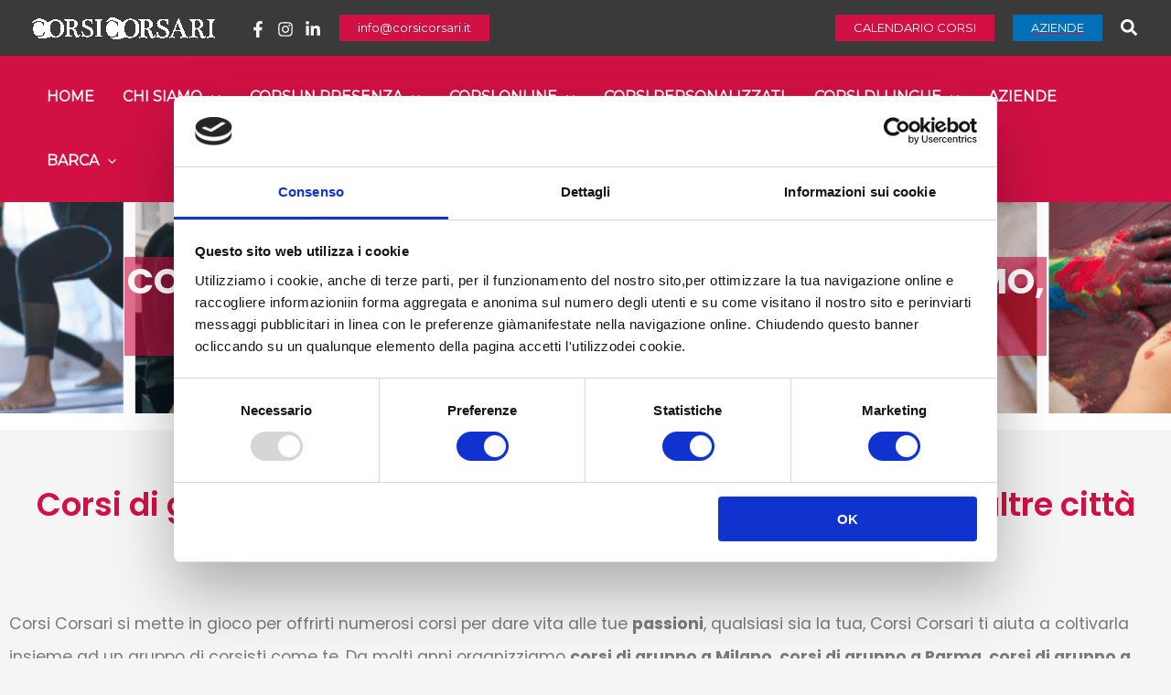

--- FILE ---
content_type: text/css
request_url: https://www.corsicorsari.it/wp-content/plugins/elementor-pro/assets/css/widget-media-carousel.min.css?ver=3.32.3
body_size: 383
content:
/*! elementor-pro - v3.32.0 - 21-10-2025 */
.elementor-skin-carousel .elementor-main-swiper,.elementor-skin-coverflow .elementor-main-swiper{height:230px}.elementor-skin-slideshow .elementor-main-swiper{height:450px;position:relative}.elementor-skin-slideshow .elementor-thumbnails-swiper{height:auto}.elementor-skin-slideshow .elementor-thumbnails-swiper .elementor-custom-embed-play i{font-size:50px}.elementor-skin-slideshow .elementor-thumbnails-swiper .swiper-slide{cursor:pointer}.elementor-skin-slideshow .elementor-thumbnails-swiper .swiper-slide:not(.swiper-slide-active):after{background-color:rgba(0,0,0,.3);content:"";inset:0;position:absolute}.elementor-carousel-image{background:no-repeat 50%;background-size:cover;height:100%;position:relative}.elementor-carousel-image-overlay{align-items:center;background-color:hsla(213,9%,45%,.8);color:var(--e-carousel-image-overlay-color,#fff);display:flex;height:100%;justify-content:center;left:0;padding:20px;position:absolute;text-align:center;top:0;transition:transform .5s,opacity .5s;width:100%}.elementor-carousel-image-overlay i{font-size:var(--e-carousel-image-overlay-icon-size,21px)}.elementor-carousel-image-overlay svg{fill:var(--e-carousel-image-overlay-color,#fff);height:var(--e-carousel-image-overlay-icon-size,21px);width:var(--e-carousel-image-overlay-icon-size,21px)}